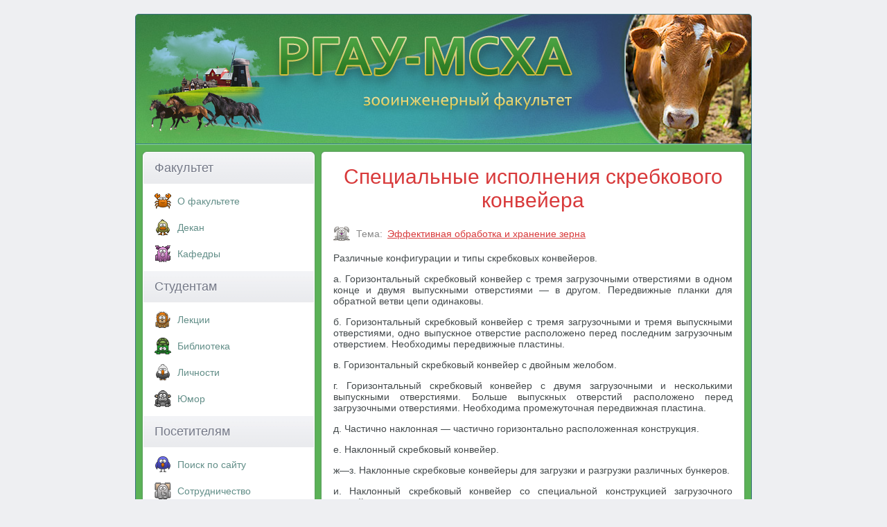

--- FILE ---
content_type: text/html; charset=UTF-8
request_url: https://www.activestudy.info/specialnye-ispolneniya-skrebkovogo-konvejera/
body_size: 4662
content:
<!DOCTYPE html>
<html>
<head>
	<meta http-equiv="Content-Type" content="text/html; charset=UTF-8" />
	
	<meta name="viewport" content="width=device-width, initial-scale=1.0">
	<link rel="stylesheet" href="https://www.activestudy.info/wp-content/themes/msha/style.css" type="text/css" media="screen" />
	<link rel="icon" href="https://www.activestudy.info/wp-content/themes/msha/favicon.ico" type="image/x-icon" />
	<link rel="icon" href="https://www.activestudy.info/wp-content/themes/msha/favicon.svg" type="image/svg" />
	
		<style>img:is([sizes="auto" i], [sizes^="auto," i]) { contain-intrinsic-size: 3000px 1500px }</style>
	
		<!-- All in One SEO 4.8.9 - aioseo.com -->
		<title>Специальные исполнения скребкового конвейера</title>
	<meta name="description" content="Различные конфигурации и типы скребковых конвейеров. а. Горизонтальный скребковый конвейер с тремя загрузочными отверстиями в одном конце и двумя выпускными отверстиями — в другом. Передвижные планки для обратной ветви цепи одинаковы. б. Горизонтальный скребковый конвейер с тремя загрузочными и тремя выпускными отверстиями, одно выпускное отверстие расположено перед последним загрузочным отверстием. Необходимы передвижные пластины. в. Горизонтальный" />
	<meta name="robots" content="max-snippet:-1, max-image-preview:large, max-video-preview:-1" />
	<meta name="author" content="admin"/>
	<link rel="canonical" href="https://www.activestudy.info/specialnye-ispolneniya-skrebkovogo-konvejera/" />
	<meta name="generator" content="All in One SEO (AIOSEO) 4.8.9" />
		<!-- All in One SEO -->

<link rel='stylesheet' id='wp-block-library-css' href='https://www.activestudy.info/wp-includes/css/dist/block-library/style.min.css?ver=6.8.3' type='text/css' media='all' />
<style id='classic-theme-styles-inline-css' type='text/css'>
/*! This file is auto-generated */
.wp-block-button__link{color:#fff;background-color:#32373c;border-radius:9999px;box-shadow:none;text-decoration:none;padding:calc(.667em + 2px) calc(1.333em + 2px);font-size:1.125em}.wp-block-file__button{background:#32373c;color:#fff;text-decoration:none}
</style>
<link rel='stylesheet' id='wp-pagenavi-css' href='https://www.activestudy.info/wp-content/plugins/wp-pagenavi/pagenavi-css.css?ver=2.70' type='text/css' media='all' />
<link rel="https://api.w.org/" href="https://www.activestudy.info/wp-json/" /><link rel="alternate" title="JSON" type="application/json" href="https://www.activestudy.info/wp-json/wp/v2/posts/19144" /><link rel="alternate" title="oEmbed (JSON)" type="application/json+oembed" href="https://www.activestudy.info/wp-json/oembed/1.0/embed?url=https%3A%2F%2Fwww.activestudy.info%2Fspecialnye-ispolneniya-skrebkovogo-konvejera%2F" />
<link rel="alternate" title="oEmbed (XML)" type="text/xml+oembed" href="https://www.activestudy.info/wp-json/oembed/1.0/embed?url=https%3A%2F%2Fwww.activestudy.info%2Fspecialnye-ispolneniya-skrebkovogo-konvejera%2F&#038;format=xml" />
	<!--noindex-->
	<!-- Yandex.RTB -->
    <script>window.yaContextCb=window.yaContextCb||[]</script>
    <script src="https://yandex.ru/ads/system/context.js" async></script>
	<!--/noindex-->
</head>

<body>

<div id="container">
  <div id="header">
	<div id="logo">
             <a href="/"><img src="https://www.activestudy.info/wp-content/themes/msha/img/logo.png" alt="РГАУ-МСХА. Зооинженерный факультет" /></a>
	</div>
           </div>  <div id="sidebar1">


    <p class="top">Факультет</p>
    <input type="checkbox" id="menu1">
	<label for="menu1" onclick></label>
    <ul>
	  <li class="rubric-menu-1"><a href="/o-zoologicheskom-fakultete/">О факультете</a></li>
	  <li class="rubric-menu-2"><a href="/dekan-fakulteta/">Декан</a></li>
	  <li class="rubric-menu-3"><a href="/kafedry/">Кафедры</a></li>
	</ul>
	<p>Студентам</p>
	<input type="checkbox" id="menu2">
	<label for="menu2" onclick></label>
	<ul>
	  <li class="rubric-menu-7"><a href="/lekcii/">Лекции</a></li>
	  <li class="rubric-menu-9"><a href="/biblioteka/">Библиотека</a></li>
	  <li class="rubric-menu-14"><a href="/lichnosti/">Личности</a></li>
	  <li class="rubric-menu-5"><a href="/yumor/">Юмор</a></li>
	</ul>
	<p>Посетителям</p>
	<input type="checkbox" id="menu3">
	<label for="menu3" onclick></label>
	<ul>
	  <li class="rubric-menu-11"><a href="/poisk/">Поиск по сайту</a></li>
	  <li class="rubric-menu-6"><a href="/sotrudnichestvo/">Cотрудничество</a></li>
	  <li class="rubric-menu-10"><a href="/kontakty/">Контакты</a></li>
	</ul>


	  
<!-- Yandex.RTB R-A-323023-13 -->
<script>
window.yaContextCb.push(()=>{
	Ya.Context.AdvManager.render({
		"blockId": "R-A-323023-13",
		"type": "fullscreen",
		"platform": "touch"
	})
})
</script>

  </div>

  <div id="mainContent">
<div class="post-19144 post type-post status-publish format-standard hentry category-effektivnaya-obrabotka-i-xranenie-zerna" id="post-19144">
<div>
		
		<h1>Специальные исполнения скребкового конвейера</h1>

<!--noindex-->
<!-- Yandex.RTB R-A-323023-10 -->
<div id="yandex_rtb_R-A-323023-10"></div>
<script>window.yaContextCb.push(()=>{
  Ya.Context.AdvManager.render({
    renderTo: 'yandex_rtb_R-A-323023-10',
    blockId: 'R-A-323023-10'
  })
})</script>
<!--/noindex-->

	<div class="rubric"><span><span class="cat-blind">Тема:</span>
		<a rel="category tag" href="https://www.activestudy.info/effektivnaya-obrabotka-i-xranenie-zerna/">Эффективная обработка и хранение зерна</a>	</span>  &nbsp;</div>
	</div>	

<!--noindex-->

<script type="text/javascript">
//<![CDATA[
function addLink() {
    var selection = window.getSelection();

    var htmlDiv = document.createElement("div");
    for (var i = 0; i < selection.rangeCount; ++i) {
        htmlDiv.appendChild(selection.getRangeAt(i).cloneContents());
    }
    var selectionHTML = htmlDiv.innerHTML;

    var pagelink = "<p>Источник: <a href='"+document.location.href+"'>"+document.location.href+"</a> &copy; Зооинженерный факультет МСХА</p>";
    var copytext = selectionHTML + pagelink;

    var newdiv = document.createElement('div');
    newdiv.style.position = 'absolute';
    newdiv.style.left = '-99999px';

    document.body.appendChild(newdiv);
    newdiv.innerHTML = copytext;
    selection.selectAllChildren(newdiv);
    window.setTimeout(function () { document.body.removeChild(newdiv); }, 0);
}
document.oncopy = addLink;
//]]>
</script>
<!--/noindex-->

	<div id="content-body">
		<p>Различные конфигурации и типы скребковых конвейеров.</p>
<p><!-- Yandex Native Ads C-A-323023-15 -->
<div id="yandex_rtb_C-A-323023-15"></div>
<script>window.yaContextCb.push(()=>{
  Ya.Context.AdvManager.renderWidget({
    renderTo: 'yandex_rtb_C-A-323023-15',
    blockId: 'C-A-323023-15'
  })
})</script></p>
<p>а. Горизонтальный скребковый конвейер с тремя загрузочными отверстиями в одном конце и двумя выпускными отверстиями — в другом. Передвижные планки для обратной ветви цепи одинаковы.</p>
<p>б. Горизонтальный скребковый конвейер с тремя загрузочными и тремя выпускными отверстиями, одно выпускное отверстие расположено перед последним загрузочным отверстием. Необходимы передвижные пластины.</p>
<p>в. Горизонтальный скребковый конвейер с двойным желобом.</p>
<p>г. Горизонтальный скребковый конвейер с двумя загрузочными и несколькими выпускными отверстиями. Больше выпускных отверстий расположено перед загрузочными отверстиями. Необходима промежуточная передвижная пластина.</p>
<p>д. Частично наклонная — частично горизонтально расположенная конструкция.</p>
<p>е. Наклонный скребковый конвейер.</p>
<p>ж—з. Наклонные скребковые конвейеры для загрузки и разгрузки различных бункеров.</p>
<p>и. Наклонный скребковый конвейер со специальной конструкцией загрузочного устройства.</p>
<p>к. Комбинированная вертикально-горизонтальная конструкция.</p>
<p>л. Комбинированная горизонтально-вертикальная конструкция.</p>
<p>м. Загрузка и разгрузка различных бункеров одним скребковым конвейером.</p>
<p>н. Разветвленный скребковый конвейер.</p>
<p>o. Желоб конвейера, оборудованный гофрированной карманообразной лентой вместо цепи (патент фирмы «С. Scholz EFS», ФРГ).</p>
<p>п. Скребковый конвейер с двумя желобами (фирмы «Redler Conveyors Ltd.», Великобритания).</p>
<p>p. Скребковый конвейер с расчлененными желобами (фирма «Redler Conveyors Ltd.», Великобритания).</p>
<p>с. Скребковый конвейер в форме буквы Z (Zedveyor, фирма «Conveyors Ltd.», Великобритания).</p>
<p>т. Скребковый конвейер в форме буквы U (Uveyor, фирма «Conveyors Ltd.», Великобритания).</p>
<p>у. Горизонтальный разветвленный скребковый конвейер.</p>
<p>ф. Вертикальный скребковый конвейер (SKT, фирма Biihler-Miag, Швейцария — ФРГ).</p>

	
	</div>

<!--noindex-->
<!-- Yandex.RTB R-A-323023-11 -->
<div id="yandex_rtb_R-A-323023-11"></div>
<script>window.yaContextCb.push(()=>{
  Ya.Context.AdvManager.render({
    renderTo: 'yandex_rtb_R-A-323023-11',
    blockId: 'R-A-323023-11'
  })
})</script>
<!--/noindex-->

	<div class='yarpp yarpp-related yarpp-related-website yarpp-template-list'>
<!-- YARPP List -->
<div id="additional-content-header">Дополнительные материалы по теме</div><ul id="additional-content-list">
<li><a href="https://www.activestudy.info/razgruzka-skrebkovogo-konvejera/" rel="bookmark" title="Разгрузка скребкового конвейера">Разгрузка скребкового конвейера</a></li>
<li><a href="https://www.activestudy.info/specialnye-ispolneniya-vintovogo-konvejera/" rel="bookmark" title="Специальные исполнения винтового конвейера">Специальные исполнения винтового конвейера</a></li>
<li><a href="https://www.activestudy.info/tyagovaya-cep-skrebkovogo-konvejera/" rel="bookmark" title="Тяговая цепь скребкового конвейера">Тяговая цепь скребкового конвейера</a></li>
<li><a href="https://www.activestudy.info/privod-skrebkovogo-konvejera/" rel="bookmark" title="Привод скребкового конвейера">Привод скребкового конвейера</a></li>
<li><a href="https://www.activestudy.info/zagruzka-skrebkovogo-konvejera/" rel="bookmark" title="Загрузка скребкового конвейера">Загрузка скребкового конвейера</a></li>
<li><a href="https://www.activestudy.info/remont-skrebkovogo-konvejera/" rel="bookmark" title="Ремонт скребкового конвейера">Ремонт скребкового конвейера</a></li>
<li><a href="https://www.activestudy.info/princip-dejstviya-i-osnovnye-uzly-skrebkovogo-konvejera/" rel="bookmark" title="Принцип действия и основные узлы скребкового конвейера">Принцип действия и основные узлы скребкового конвейера</a></li>
<li><a href="https://www.activestudy.info/zhelob-s-privodnoj-i-natyazhnoj-zvezdochkami-skrebkovogo-konvejera/" rel="bookmark" title="Желоб с приводной и натяжной звездочками скребкового конвейера">Желоб с приводной и натяжной звездочками скребкового конвейера</a></li>
<li><a href="https://www.activestudy.info/proizvoditelnost-i-skorost-transportirovaniya-skrebkovogo-konvejera/" rel="bookmark" title="Производительность и скорость транспортирования скребкового конвейера">Производительность и скорость транспортирования скребкового конвейера</a></li>
<li><a href="https://www.activestudy.info/skrebkovyj-konvejer/" rel="bookmark" title="Скребковый конвейер">Скребковый конвейер</a></li>
</ul>
</div>
</div>



	<br />

    </div>
  <br class="clearfloat" />
  <div id="footer">
    <p>Зооинженерный факультет МСХА. Неофициальный сайт</p>
  </div>
</div>
<script type="speculationrules">
{"prefetch":[{"source":"document","where":{"and":[{"href_matches":"\/*"},{"not":{"href_matches":["\/wp-*.php","\/wp-admin\/*","\/wp-content\/uploads\/*","\/wp-content\/*","\/wp-content\/plugins\/*","\/wp-content\/themes\/msha\/*","\/*\\?(.+)"]}},{"not":{"selector_matches":"a[rel~=\"nofollow\"]"}},{"not":{"selector_matches":".no-prefetch, .no-prefetch a"}}]},"eagerness":"conservative"}]}
</script>
<link rel='stylesheet' id='yarppRelatedCss-css' href='https://www.activestudy.info/wp-content/plugins/yet-another-related-posts-plugin/style/related.css?ver=5.30.11' type='text/css' media='all' />
<!-- Yandex.Metrika counter -->
<script type="text/javascript" >
    (function (d, w, c) {
        (w[c] = w[c] || []).push(function() {
            try {
                w.yaCounter11408269 = new Ya.Metrika({
                    id:11408269,
                    clickmap:true,
                    trackLinks:true,
                    accurateTrackBounce:true
                });
            } catch(e) { }
        });

        var n = d.getElementsByTagName("script")[0],
            s = d.createElement("script"),
            f = function () { n.parentNode.insertBefore(s, n); };
        s.type = "text/javascript";
        s.async = true;
        s.src = "https://cdn.jsdelivr.net/npm/yandex-metrica-watch/watch.js";

        if (w.opera == "[object Opera]") {
            d.addEventListener("DOMContentLoaded", f, false);
        } else { f(); }
    })(document, window, "yandex_metrika_callbacks");
</script>
<noscript><div><img src="https://mc.yandex.ru/watch/11408269" style="position:absolute; left:-9999px;" alt="" /></div></noscript>
<!-- /Yandex.Metrika counter -->

</body>
</html>